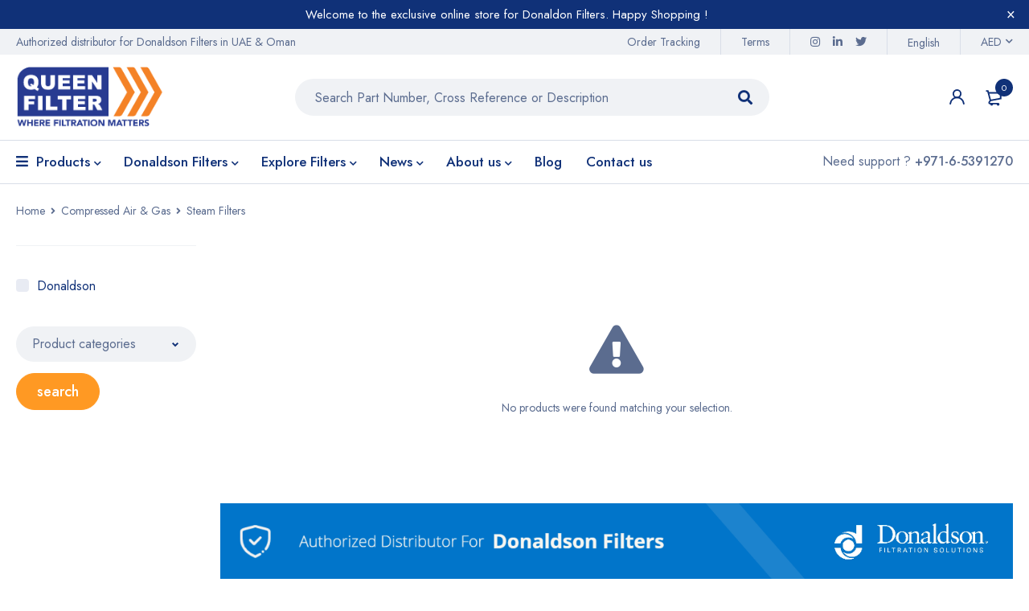

--- FILE ---
content_type: text/css
request_url: https://queenfilters.online/modules/537fbf03fd/public/css/wordpress-helpdesk-public.css
body_size: 6901
content:
* {
  -webkit-box-sizing: border-box;
  -moz-box-sizing: border-box;
  box-sizing: border-box;
}
*:before,
*:after {
  -webkit-box-sizing: border-box;
  -moz-box-sizing: border-box;
  box-sizing: border-box;
}
.wordpress-helpdesk-container {
  margin-right: auto;
  margin-left: auto;
  padding-left: 15px;
  padding-right: 15px;
  width: 100%;
}
.wordpress-helpdesk-row {
  margin-left: -15px;
  margin-right: -15px;
}
.wordpress-helpdesk-col-xs-1, .wordpress-helpdesk-col-sm-1, .wordpress-helpdesk-col-md-1, .wordpress-helpdesk-col-lg-1, .wordpress-helpdesk-col-xs-2, .wordpress-helpdesk-col-sm-2, .wordpress-helpdesk-col-md-2, .wordpress-helpdesk-col-lg-2, .wordpress-helpdesk-col-xs-3, .wordpress-helpdesk-col-sm-3, .wordpress-helpdesk-col-md-3, .wordpress-helpdesk-col-lg-3, .wordpress-helpdesk-col-xs-4, .wordpress-helpdesk-col-sm-4, .wordpress-helpdesk-col-md-4, .wordpress-helpdesk-col-lg-4, .wordpress-helpdesk-col-xs-5, .wordpress-helpdesk-col-sm-5, .wordpress-helpdesk-col-md-5, .wordpress-helpdesk-col-lg-5, .wordpress-helpdesk-col-xs-6, .wordpress-helpdesk-col-sm-6, .wordpress-helpdesk-col-md-6, .wordpress-helpdesk-col-lg-6, .wordpress-helpdesk-col-xs-7, .wordpress-helpdesk-col-sm-7, .wordpress-helpdesk-col-md-7, .wordpress-helpdesk-col-lg-7, .wordpress-helpdesk-col-xs-8, .wordpress-helpdesk-col-sm-8, .wordpress-helpdesk-col-md-8, .wordpress-helpdesk-col-lg-8, .wordpress-helpdesk-col-xs-9, .wordpress-helpdesk-col-sm-9, .wordpress-helpdesk-col-md-9, .wordpress-helpdesk-col-lg-9, .wordpress-helpdesk-col-xs-10, .wordpress-helpdesk-col-sm-10, .wordpress-helpdesk-col-md-10, .wordpress-helpdesk-col-lg-10, .wordpress-helpdesk-col-xs-11, .wordpress-helpdesk-col-sm-11, .wordpress-helpdesk-col-md-11, .wordpress-helpdesk-col-lg-11, .wordpress-helpdesk-col-xs-12, .wordpress-helpdesk-col-sm-12, .wordpress-helpdesk-col-md-12, .wordpress-helpdesk-col-lg-12 {
  position: relative;
  min-height: 1px;
  padding-left: 15px;
  padding-right: 15px;
}
.wordpress-helpdesk-col-xs-1, .wordpress-helpdesk-col-xs-2, .wordpress-helpdesk-col-xs-3, .wordpress-helpdesk-col-xs-4, .wordpress-helpdesk-col-xs-5, .wordpress-helpdesk-col-xs-6, .wordpress-helpdesk-col-xs-7, .wordpress-helpdesk-col-xs-8, .wordpress-helpdesk-col-xs-9, .wordpress-helpdesk-col-xs-10, .wordpress-helpdesk-col-xs-11, .wordpress-helpdesk-col-xs-12 {
  float: left;
}
.wordpress-helpdesk-col-xs-12 {
  width: 100%;
}
.wordpress-helpdesk-col-xs-11 {
  width: 91.66666667%;
}
.wordpress-helpdesk-col-xs-10 {
  width: 83.33333333%;
}
.wordpress-helpdesk-col-xs-9 {
  width: 75%;
}
.wordpress-helpdesk-col-xs-8 {
  width: 66.66666667%;
}
.wordpress-helpdesk-col-xs-7 {
  width: 58.33333333%;
}
.wordpress-helpdesk-col-xs-6 {
  width: 50%;
}
.wordpress-helpdesk-col-xs-5 {
  width: 41.66666667%;
}
.wordpress-helpdesk-col-xs-4 {
  width: 33.33333333%;
}
.wordpress-helpdesk-col-xs-3 {
  width: 25%;
}
.wordpress-helpdesk-col-xs-2 {
  width: 16.66666667%;
}
.wordpress-helpdesk-col-xs-1 {
  width: 8.33333333%;
}
.wordpress-helpdesk-col-xs-pull-12 {
  right: 100%;
}
.wordpress-helpdesk-col-xs-pull-11 {
  right: 91.66666667%;
}
.wordpress-helpdesk-col-xs-pull-10 {
  right: 83.33333333%;
}
.wordpress-helpdesk-col-xs-pull-9 {
  right: 75%;
}
.wordpress-helpdesk-col-xs-pull-8 {
  right: 66.66666667%;
}
.wordpress-helpdesk-col-xs-pull-7 {
  right: 58.33333333%;
}
.wordpress-helpdesk-col-xs-pull-6 {
  right: 50%;
}
.wordpress-helpdesk-col-xs-pull-5 {
  right: 41.66666667%;
}
.wordpress-helpdesk-col-xs-pull-4 {
  right: 33.33333333%;
}
.wordpress-helpdesk-col-xs-pull-3 {
  right: 25%;
}
.wordpress-helpdesk-col-xs-pull-2 {
  right: 16.66666667%;
}
.wordpress-helpdesk-col-xs-pull-1 {
  right: 8.33333333%;
}
.wordpress-helpdesk-col-xs-pull-0 {
  right: auto;
}
.wordpress-helpdesk-col-xs-push-12 {
  left: 100%;
}
.wordpress-helpdesk-col-xs-push-11 {
  left: 91.66666667%;
}
.wordpress-helpdesk-col-xs-push-10 {
  left: 83.33333333%;
}
.wordpress-helpdesk-col-xs-push-9 {
  left: 75%;
}
.wordpress-helpdesk-col-xs-push-8 {
  left: 66.66666667%;
}
.wordpress-helpdesk-col-xs-push-7 {
  left: 58.33333333%;
}
.wordpress-helpdesk-col-xs-push-6 {
  left: 50%;
}
.wordpress-helpdesk-col-xs-push-5 {
  left: 41.66666667%;
}
.wordpress-helpdesk-col-xs-push-4 {
  left: 33.33333333%;
}
.wordpress-helpdesk-col-xs-push-3 {
  left: 25%;
}
.wordpress-helpdesk-col-xs-push-2 {
  left: 16.66666667%;
}
.wordpress-helpdesk-col-xs-push-1 {
  left: 8.33333333%;
}
.wordpress-helpdesk-col-xs-push-0 {
  left: auto;
}
.wordpress-helpdesk-col-xs-offset-12 {
  margin-left: 100%;
}
.wordpress-helpdesk-col-xs-offset-11 {
  margin-left: 91.66666667%;
}
.wordpress-helpdesk-col-xs-offset-10 {
  margin-left: 83.33333333%;
}
.wordpress-helpdesk-col-xs-offset-9 {
  margin-left: 75%;
}
.wordpress-helpdesk-col-xs-offset-8 {
  margin-left: 66.66666667%;
}
.wordpress-helpdesk-col-xs-offset-7 {
  margin-left: 58.33333333%;
}
.wordpress-helpdesk-col-xs-offset-6 {
  margin-left: 50%;
}
.wordpress-helpdesk-col-xs-offset-5 {
  margin-left: 41.66666667%;
}
.wordpress-helpdesk-col-xs-offset-4 {
  margin-left: 33.33333333%;
}
.wordpress-helpdesk-col-xs-offset-3 {
  margin-left: 25%;
}
.wordpress-helpdesk-col-xs-offset-2 {
  margin-left: 16.66666667%;
}
.wordpress-helpdesk-col-xs-offset-1 {
  margin-left: 8.33333333%;
}
.wordpress-helpdesk-col-xs-offset-0 {
  margin-left: 0%;
}
@media (min-width: 768px) {
  .wordpress-helpdesk-col-sm-1, .wordpress-helpdesk-col-sm-2, .wordpress-helpdesk-col-sm-3, .wordpress-helpdesk-col-sm-4, .wordpress-helpdesk-col-sm-5, .wordpress-helpdesk-col-sm-6, .wordpress-helpdesk-col-sm-7, .wordpress-helpdesk-col-sm-8, .wordpress-helpdesk-col-sm-9, .wordpress-helpdesk-col-sm-10, .wordpress-helpdesk-col-sm-11, .wordpress-helpdesk-col-sm-12 {
    float: left;
  }
  .wordpress-helpdesk-col-sm-12 {
    width: 100%;
  }
  .wordpress-helpdesk-col-sm-11 {
    width: 91.66666667%;
  }
  .wordpress-helpdesk-col-sm-10 {
    width: 83.33333333%;
  }
  .wordpress-helpdesk-col-sm-9 {
    width: 75%;
  }
  .wordpress-helpdesk-col-sm-8 {
    width: 66.66666667%;
  }
  .wordpress-helpdesk-col-sm-7 {
    width: 58.33333333%;
  }
  .wordpress-helpdesk-col-sm-6 {
    width: 50%;
  }
  .wordpress-helpdesk-col-sm-5 {
    width: 41.66666667%;
  }
  .wordpress-helpdesk-col-sm-4 {
    width: 33.33333333%;
  }
  .wordpress-helpdesk-col-sm-3 {
    width: 25%;
  }
  .wordpress-helpdesk-col-sm-2 {
    width: 16.66666667%;
  }
  .wordpress-helpdesk-col-sm-1 {
    width: 8.33333333%;
  }
  .wordpress-helpdesk-col-sm-pull-12 {
    right: 100%;
  }
  .wordpress-helpdesk-col-sm-pull-11 {
    right: 91.66666667%;
  }
  .wordpress-helpdesk-col-sm-pull-10 {
    right: 83.33333333%;
  }
  .wordpress-helpdesk-col-sm-pull-9 {
    right: 75%;
  }
  .wordpress-helpdesk-col-sm-pull-8 {
    right: 66.66666667%;
  }
  .wordpress-helpdesk-col-sm-pull-7 {
    right: 58.33333333%;
  }
  .wordpress-helpdesk-col-sm-pull-6 {
    right: 50%;
  }
  .wordpress-helpdesk-col-sm-pull-5 {
    right: 41.66666667%;
  }
  .wordpress-helpdesk-col-sm-pull-4 {
    right: 33.33333333%;
  }
  .wordpress-helpdesk-col-sm-pull-3 {
    right: 25%;
  }
  .wordpress-helpdesk-col-sm-pull-2 {
    right: 16.66666667%;
  }
  .wordpress-helpdesk-col-sm-pull-1 {
    right: 8.33333333%;
  }
  .wordpress-helpdesk-col-sm-pull-0 {
    right: auto;
  }
  .wordpress-helpdesk-col-sm-push-12 {
    left: 100%;
  }
  .wordpress-helpdesk-col-sm-push-11 {
    left: 91.66666667%;
  }
  .wordpress-helpdesk-col-sm-push-10 {
    left: 83.33333333%;
  }
  .wordpress-helpdesk-col-sm-push-9 {
    left: 75%;
  }
  .wordpress-helpdesk-col-sm-push-8 {
    left: 66.66666667%;
  }
  .wordpress-helpdesk-col-sm-push-7 {
    left: 58.33333333%;
  }
  .wordpress-helpdesk-col-sm-push-6 {
    left: 50%;
  }
  .wordpress-helpdesk-col-sm-push-5 {
    left: 41.66666667%;
  }
  .wordpress-helpdesk-col-sm-push-4 {
    left: 33.33333333%;
  }
  .wordpress-helpdesk-col-sm-push-3 {
    left: 25%;
  }
  .wordpress-helpdesk-col-sm-push-2 {
    left: 16.66666667%;
  }
  .wordpress-helpdesk-col-sm-push-1 {
    left: 8.33333333%;
  }
  .wordpress-helpdesk-col-sm-push-0 {
    left: auto;
  }
  .wordpress-helpdesk-col-sm-offset-12 {
    margin-left: 100%;
  }
  .wordpress-helpdesk-col-sm-offset-11 {
    margin-left: 91.66666667%;
  }
  .wordpress-helpdesk-col-sm-offset-10 {
    margin-left: 83.33333333%;
  }
  .wordpress-helpdesk-col-sm-offset-9 {
    margin-left: 75%;
  }
  .wordpress-helpdesk-col-sm-offset-8 {
    margin-left: 66.66666667%;
  }
  .wordpress-helpdesk-col-sm-offset-7 {
    margin-left: 58.33333333%;
  }
  .wordpress-helpdesk-col-sm-offset-6 {
    margin-left: 50%;
  }
  .wordpress-helpdesk-col-sm-offset-5 {
    margin-left: 41.66666667%;
  }
  .wordpress-helpdesk-col-sm-offset-4 {
    margin-left: 33.33333333%;
  }
  .wordpress-helpdesk-col-sm-offset-3 {
    margin-left: 25%;
  }
  .wordpress-helpdesk-col-sm-offset-2 {
    margin-left: 16.66666667%;
  }
  .wordpress-helpdesk-col-sm-offset-1 {
    margin-left: 8.33333333%;
  }
  .wordpress-helpdesk-col-sm-offset-0 {
    margin-left: 0%;
  }
}

.wordpress-helpdesk-clearfix:before,
.wordpress-helpdesk-clearfix:after,
.wordpress-helpdesk-container:before,
.wordpress-helpdesk-container:after,
.wordpress-helpdesk-container-fluid:before,
.wordpress-helpdesk-container-fluid:after,
.wordpress-helpdesk-row:before,
.wordpress-helpdesk-row:after {
  content: " ";
  display: table;
}
.wordpress-helpdesk-clearfix:after,
.wordpress-helpdesk-container:after,
.wordpress-helpdesk-container-fluid:after,
.wordpress-helpdesk-row:after {
  clear: both;
}
.wordpress-helpdesk-center-block {
  display: block;
  margin-left: auto;
  margin-right: auto;
}
/*.wordpress-helpdesk-pull-right {
  float: right !important;
}*/
.wordpress-helpdesk-pull-left {
  float: left !important;
}
.wordpress-helpdesk-hide {
  display: none !important;
}
.wordpress-helpdesk-show {
  display: block !important;
}
.wordpress-helpdesk-invisible {
  visibility: hidden;
}
.wordpress-helpdesk-text-hide {
  font: 0/0 a;
  color: transparent;
  text-shadow: none;
  background-color: transparent;
  border: 0;
}
.wordpress-helpdesk-hidden {
  display: none !important;
}
.wordpress-helpdesk-affix {
  position: fixed;
}

.wordpress-helpdesk-left {
  text-align: left;
}

.wordpress-helpdesk-right {
  text-align: right;
}

.wordpress-helpdesk-center {
  text-align: center;
  margin-left: auto;
  margin-right: auto;
}

.wordpress-helpdesk-justify {
  text-align: justify;
}

.wordpress-helpdesk-box {
  background-color: #f7f7f7;
  padding: 50px;
}

.wordpress-helpdesk button, .wordpress-helpdesk 
input, .wordpress-helpdesk 
optgroup, .wordpress-helpdesk 
select, .wordpress-helpdesk 
textarea {
  color: inherit;
  font: inherit;
  margin: 0;
}
.wordpress-helpdesk 
button {
  overflow: visible;
}
.wordpress-helpdesk 
button, .wordpress-helpdesk 
select {
  text-transform: none;
}
.wordpress-helpdesk 
button, .wordpress-helpdesk 
html input[type="button"], .wordpress-helpdesk 
input[type="reset"], .wordpress-helpdesk 
input[type="submit"] {
  -webkit-appearance: button;
  cursor: pointer;
}
.wordpress-helpdesk 
button[disabled], .wordpress-helpdesk 
html input[disabled] {
  cursor: default;
}
.wordpress-helpdesk 
button::-moz-focus-inner, .wordpress-helpdesk 
input::-moz-focus-inner {
  border: 0;
  padding: 0;
}
.wordpress-helpdesk 
input {
  line-height: normal;
}
.wordpress-helpdesk 
input[type="checkbox"], .wordpress-helpdesk 
input[type="radio"] {
  -webkit-box-sizing: border-box;
     -moz-box-sizing: border-box;
          box-sizing: border-box;
  padding: 0;
}
.wordpress-helpdesk 
input[type="number"]::-webkit-inner-spin-button, .wordpress-helpdesk 
input[type="number"]::-webkit-outer-spin-button {
  height: auto;
}
.wordpress-helpdesk 
input[type="search"] {
  -webkit-appearance: textfield;
  -webkit-box-sizing: border-box;
     -moz-box-sizing: border-box;
          box-sizing: border-box;
}
.wordpress-helpdesk 
.form-control.wordpress-helpdesk-faq-searchterm {
  height: 45px;
}
.wordpress-helpdesk 
input[type="search"]::-webkit-search-cancel-button, .wordpress-helpdesk 
input[type="search"]::-webkit-search-decoration {
  -webkit-appearance: none;
}
.wordpress-helpdesk 
fieldset {
  border: 1px solid #c0c0c0;
  margin: 0 2px;
  padding: 0.35em 0.625em 0.75em;
}
.wordpress-helpdesk 
legend {
  border: 0;
  padding: 0;
}
.wordpress-helpdesk 
textarea {
  overflow: auto;
}
.wordpress-helpdesk 
optgroup {
  font-weight: bold;
}
.wordpress-helpdesk 

input, .wordpress-helpdesk 
button, .wordpress-helpdesk 
select, .wordpress-helpdesk 
textarea {
  font-family: inherit;
  font-size: inherit;
  line-height: inherit;
}
.wordpress-helpdesk 
fieldset {
  padding: 0;
  margin: 0;
  border: 0;
  min-width: 0;
}
.wordpress-helpdesk 
legend {
  display: block;
  width: 100%;
  padding: 0;
  margin-bottom: 20px;
  font-size: 21px;
  line-height: inherit;
  color: #333333;
  border: 0;
  border-bottom: 1px solid #e5e5e5;
}
.wordpress-helpdesk 
label {
  display: inline-block;
  max-width: 100%;
  width:  100%;
  margin-bottom: 5px;
  font-weight: bold;
}
.wordpress-helpdesk 
input[type="radio"], .wordpress-helpdesk 
input[type="checkbox"] {
  margin: 4px 0 0;
  margin-top: 1px \9;
  line-height: normal;
}
.wordpress-helpdesk 
input[type="file"] {
  display: block;
}
.wordpress-helpdesk 
input[type="range"] {
  display: block;
  width: 100%;
}
.wordpress-helpdesk 
select[multiple], .wordpress-helpdesk 
select[size] {
  height: auto;
}
.wordpress-helpdesk 
input[type="file"]:focus, .wordpress-helpdesk 
input[type="radio"]:focus, .wordpress-helpdesk 
input[type="checkbox"]:focus {
  outline: 5px auto -webkit-focus-ring-color;
  outline-offset: -2px;
}
.wordpress-helpdesk 
output {
  display: block;
  padding-top: 7px;
  font-size: 14px;
  line-height: 1.42857143;
  color: #555555;
}
.wordpress-helpdesk 
.form-control {
  display: block;
  width: 100%;
  height: 34px;
  padding: 6px 12px;
  font-size: 14px;
  line-height: 1.42857143;
  color: #555555;
  background-color: rgb(247, 247, 247);
  background-image: none;
  border: 1px solid rgb(238, 238, 238);
  -webkit-box-shadow: inset 0 1px 1px rgba(0, .wordpress-helpdesk  0, .wordpress-helpdesk  0, .wordpress-helpdesk  0.075);
  box-shadow: inset 0 1px 1px rgba(0, .wordpress-helpdesk  0, .wordpress-helpdesk  0, .wordpress-helpdesk  0.075);
  -webkit-transition: border-color ease-in-out .15s, .wordpress-helpdesk  -webkit-box-shadow ease-in-out .15s;
  -o-transition: border-color ease-in-out .15s, .wordpress-helpdesk  box-shadow ease-in-out .15s;
  transition: border-color ease-in-out .15s, .wordpress-helpdesk  box-shadow ease-in-out .15s;
}
.wordpress-helpdesk 
.form-control:focus {
  border-color: #66afe9;
  outline: 0;
  -webkit-box-shadow: inset 0 1px 1px rgba(0, .wordpress-helpdesk 0, .wordpress-helpdesk 0, .wordpress-helpdesk .075), .wordpress-helpdesk  0 0 8px rgba(102, .wordpress-helpdesk  175, .wordpress-helpdesk  233, .wordpress-helpdesk  0.6);
  box-shadow: inset 0 1px 1px rgba(0, .wordpress-helpdesk 0, .wordpress-helpdesk 0, .wordpress-helpdesk .075), .wordpress-helpdesk  0 0 8px rgba(102, .wordpress-helpdesk  175, .wordpress-helpdesk  233, .wordpress-helpdesk  0.6);
}
.wordpress-helpdesk 
.form-control::-moz-placeholder {
  color: #333333;
  opacity: 1;
}
.wordpress-helpdesk 
.form-control:-ms-input-placeholder {
  color: #333333;
}
.wordpress-helpdesk 
.form-control::-webkit-input-placeholder {
  color: #333333;
}
.wordpress-helpdesk 
.form-control::-ms-expand {
  border: 0;
  background-color: transparent;
}
.wordpress-helpdesk 
.form-control[disabled], .wordpress-helpdesk 
.form-control[readonly], .wordpress-helpdesk 
fieldset[disabled] .form-control {
  background-color: #eeeeee;
  opacity: 1;
}
.wordpress-helpdesk 
.form-control[disabled], .wordpress-helpdesk 
fieldset[disabled] .form-control {
  cursor: not-allowed;
}
.wordpress-helpdesk 
textarea.form-control {
  height: auto;
}
.wordpress-helpdesk 
input[type="search"] {
  -webkit-appearance: none;
}
.wordpress-helpdesk 
@media screen and (-webkit-min-device-pixel-ratio: 0) {
  input[type="date"].form-control, .wordpress-helpdesk 
  input[type="time"].form-control, .wordpress-helpdesk 
  input[type="datetime-local"].form-control, .wordpress-helpdesk 
  input[type="month"].form-control {
    line-height: 34px;
  }
.wordpress-helpdesk 
  input[type="date"].input-sm, .wordpress-helpdesk 
  input[type="time"].input-sm, .wordpress-helpdesk 
  input[type="datetime-local"].input-sm, .wordpress-helpdesk 
  input[type="month"].input-sm, .wordpress-helpdesk 
  .input-group-sm input[type="date"], .wordpress-helpdesk 
  .input-group-sm input[type="time"], .wordpress-helpdesk 
  .input-group-sm input[type="datetime-local"], .wordpress-helpdesk 
  .input-group-sm input[type="month"] {
    line-height: 30px;
  }
.wordpress-helpdesk 
  input[type="date"].input-lg, .wordpress-helpdesk 
  input[type="time"].input-lg, .wordpress-helpdesk 
  input[type="datetime-local"].input-lg, .wordpress-helpdesk 
  input[type="month"].input-lg, .wordpress-helpdesk 
  .input-group-lg input[type="date"], .wordpress-helpdesk 
  .input-group-lg input[type="time"], .wordpress-helpdesk 
  .input-group-lg input[type="datetime-local"], .wordpress-helpdesk 
  .input-group-lg input[type="month"] {
    line-height: 46px;
  }
.wordpress-helpdesk 
}
.wordpress-helpdesk 
.form-group {
  margin-bottom: 15px;
}
.wordpress-helpdesk 
.radio, .wordpress-helpdesk 
.checkbox {
  position: relative;
  display: block;
  margin-top: 10px;
  margin-bottom: 10px;
}
.wordpress-helpdesk 
.radio label, .wordpress-helpdesk 
.checkbox label {
  min-height: 20px;
  padding-left: 20px;
  margin-bottom: 0;
  font-weight: normal;
  cursor: pointer;
}
.wordpress-helpdesk 
.radio input[type="radio"], .wordpress-helpdesk 
.radio-inline input[type="radio"], .wordpress-helpdesk 
.checkbox input[type="checkbox"], .wordpress-helpdesk 
.checkbox-inline input[type="checkbox"] {
  position: absolute;
  margin-left: -20px;
  margin-top: 4px \9;
}
.wordpress-helpdesk 
.radio + .radio, .wordpress-helpdesk 
.checkbox + .checkbox {
  margin-top: -5px;
}
.wordpress-helpdesk 
.radio-inline, .wordpress-helpdesk 
.checkbox-inline {
  position: relative;
  display: inline-block;
  padding-left: 20px;
  margin-bottom: 0;
  vertical-align: middle;
  font-weight: normal;
  cursor: pointer;
}
.wordpress-helpdesk 
.radio-inline + .radio-inline, .wordpress-helpdesk 
.checkbox-inline + .checkbox-inline {
  margin-top: 0;
  margin-left: 10px;
}
.wordpress-helpdesk 
input[type="radio"][disabled], .wordpress-helpdesk 
input[type="checkbox"][disabled], .wordpress-helpdesk 
input[type="radio"].disabled, .wordpress-helpdesk 
input[type="checkbox"].disabled, .wordpress-helpdesk 
fieldset[disabled] input[type="radio"], .wordpress-helpdesk 
fieldset[disabled] input[type="checkbox"] {
  cursor: not-allowed;
}
.wordpress-helpdesk 
.radio-inline.disabled, .wordpress-helpdesk 
.checkbox-inline.disabled, .wordpress-helpdesk 
fieldset[disabled] .radio-inline, .wordpress-helpdesk 
fieldset[disabled] .checkbox-inline {
  cursor: not-allowed;
}
.wordpress-helpdesk 
.radio.disabled label, .wordpress-helpdesk 
.checkbox.disabled label, .wordpress-helpdesk 
fieldset[disabled] .radio label, .wordpress-helpdesk 
fieldset[disabled] .checkbox label {
  cursor: not-allowed;
}
.wordpress-helpdesk 
.form-control-static {
  padding-top: 7px;
  padding-bottom: 7px;
  margin-bottom: 0;
  min-height: 34px;
}
.wordpress-helpdesk 
.form-control-static.input-lg, .wordpress-helpdesk 
.form-control-static.input-sm {
  padding-left: 0;
  padding-right: 0;
}
.wordpress-helpdesk 
.input-sm {
  height: 30px;
  padding: 5px 10px;
  font-size: 12px;
  line-height: 1.5;
  border-radius: 3px;
}
.wordpress-helpdesk 
select.input-sm {
  height: 30px;
  line-height: 30px;
}
.wordpress-helpdesk 
textarea.input-sm, .wordpress-helpdesk 
select[multiple].input-sm {
  height: auto;
}
.wordpress-helpdesk 
.form-group-sm .form-control {
  height: 30px;
  padding: 5px 10px;
  font-size: 12px;
  line-height: 1.5;
  border-radius: 3px;
}
.wordpress-helpdesk 
.form-group-sm select.form-control {
  height: 30px;
  line-height: 30px;
}
.wordpress-helpdesk 
.form-group-sm textarea.form-control, .wordpress-helpdesk 
.form-group-sm select[multiple].form-control {
  height: auto;
}
.wordpress-helpdesk 
.form-group-sm .form-control-static {
  height: 30px;
  min-height: 32px;
  padding: 6px 10px;
  font-size: 12px;
  line-height: 1.5;
}
.wordpress-helpdesk 
.input-lg {
  height: 46px;
  padding: 10px 16px;
  font-size: 18px;
  line-height: 1.3333333;
  border-radius: 6px;
}
.wordpress-helpdesk 
select.input-lg {
  height: 46px;
  line-height: 46px;
}
.wordpress-helpdesk 
textarea.input-lg, .wordpress-helpdesk 
select[multiple].input-lg {
  height: auto;
}
.wordpress-helpdesk 
.form-group-lg .form-control {
  height: 46px;
  padding: 10px 16px;
  font-size: 18px;
  line-height: 1.3333333;
  border-radius: 6px;
}
.wordpress-helpdesk 
.form-group-lg select.form-control {
  height: 46px;
  line-height: 46px;
}
.wordpress-helpdesk 
.form-group-lg textarea.form-control, .wordpress-helpdesk 
.form-group-lg select[multiple].form-control {
  height: auto;
}
.wordpress-helpdesk 
.form-group-lg .form-control-static {
  height: 46px;
  min-height: 38px;
  padding: 11px 16px;
  font-size: 18px;
  line-height: 1.3333333;
}
.wordpress-helpdesk 
.has-feedback {
  position: relative;
}
.wordpress-helpdesk 
.has-feedback .form-control {
  padding-right: 42.5px;
}
.wordpress-helpdesk 
.form-control-feedback {
  position: absolute;
  top: 0;
  right: 0;
  z-index: 2;
  display: block;
  width: 34px;
  height: 34px;
  line-height: 34px;
  text-align: center;
  pointer-events: none;
}
.wordpress-helpdesk 
.input-lg + .form-control-feedback, .wordpress-helpdesk 
.input-group-lg + .form-control-feedback, .wordpress-helpdesk 
.form-group-lg .form-control + .form-control-feedback {
  width: 46px;
  height: 46px;
  line-height: 46px;
}
.wordpress-helpdesk 
.input-sm + .form-control-feedback, .wordpress-helpdesk 
.input-group-sm + .form-control-feedback, .wordpress-helpdesk 
.form-group-sm .form-control + .form-control-feedback {
  width: 30px;
  height: 30px;
  line-height: 30px;
}
.wordpress-helpdesk 
.has-success .help-block, .wordpress-helpdesk 
.has-success .control-label, .wordpress-helpdesk 
.has-success .radio, .wordpress-helpdesk 
.has-success .checkbox, .wordpress-helpdesk 
.has-success .radio-inline, .wordpress-helpdesk 
.has-success .checkbox-inline, .wordpress-helpdesk 
.has-success.radio label, .wordpress-helpdesk 
.has-success.checkbox label, .wordpress-helpdesk 
.has-success.radio-inline label, .wordpress-helpdesk 
.has-success.checkbox-inline label {
  color: #3c763d;
}
.wordpress-helpdesk 
.has-success .form-control {
  border-color: #3c763d;
  -webkit-box-shadow: inset 0 1px 1px rgba(0, .wordpress-helpdesk  0, .wordpress-helpdesk  0, .wordpress-helpdesk  0.075);
  box-shadow: inset 0 1px 1px rgba(0, .wordpress-helpdesk  0, .wordpress-helpdesk  0, .wordpress-helpdesk  0.075);
}
.wordpress-helpdesk 
.has-success .form-control:focus {
  border-color: #2b542c;
  -webkit-box-shadow: inset 0 1px 1px rgba(0, .wordpress-helpdesk  0, .wordpress-helpdesk  0, .wordpress-helpdesk  0.075), .wordpress-helpdesk  0 0 6px #67b168;
  box-shadow: inset 0 1px 1px rgba(0, .wordpress-helpdesk  0, .wordpress-helpdesk  0, .wordpress-helpdesk  0.075), .wordpress-helpdesk  0 0 6px #67b168;
}
.wordpress-helpdesk 
.has-success .input-group-addon {
  color: #3c763d;
  border-color: #3c763d;
  background-color: #dff0d8;
}
.wordpress-helpdesk 
.has-success .form-control-feedback {
  color: #3c763d;
}
.wordpress-helpdesk 
.has-warning .help-block, .wordpress-helpdesk 
.has-warning .control-label, .wordpress-helpdesk 
.has-warning .radio, .wordpress-helpdesk 
.has-warning .checkbox, .wordpress-helpdesk 
.has-warning .radio-inline, .wordpress-helpdesk 
.has-warning .checkbox-inline, .wordpress-helpdesk 
.has-warning.radio label, .wordpress-helpdesk 
.has-warning.checkbox label, .wordpress-helpdesk 
.has-warning.radio-inline label, .wordpress-helpdesk 
.has-warning.checkbox-inline label {
  color: #8a6d3b;
}
.wordpress-helpdesk 
.has-warning .form-control {
  border-color: #8a6d3b;
  -webkit-box-shadow: inset 0 1px 1px rgba(0, .wordpress-helpdesk  0, .wordpress-helpdesk  0, .wordpress-helpdesk  0.075);
  box-shadow: inset 0 1px 1px rgba(0, .wordpress-helpdesk  0, .wordpress-helpdesk  0, .wordpress-helpdesk  0.075);
}
.wordpress-helpdesk 
.has-warning .form-control:focus {
  border-color: #66512c;
  -webkit-box-shadow: inset 0 1px 1px rgba(0, .wordpress-helpdesk  0, .wordpress-helpdesk  0, .wordpress-helpdesk  0.075), .wordpress-helpdesk  0 0 6px #c0a16b;
  box-shadow: inset 0 1px 1px rgba(0, .wordpress-helpdesk  0, .wordpress-helpdesk  0, .wordpress-helpdesk  0.075), .wordpress-helpdesk  0 0 6px #c0a16b;
}
.wordpress-helpdesk 
.has-warning .input-group-addon {
  color: #8a6d3b;
  border-color: #8a6d3b;
  background-color: #fcf8e3;
}
.wordpress-helpdesk 
.has-warning .form-control-feedback {
  color: #8a6d3b;
}
.wordpress-helpdesk 
.has-error .help-block, .wordpress-helpdesk 
.has-error .control-label, .wordpress-helpdesk 
.has-error .radio, .wordpress-helpdesk 
.has-error .checkbox, .wordpress-helpdesk 
.has-error .radio-inline, .wordpress-helpdesk 
.has-error .checkbox-inline, .wordpress-helpdesk 
.has-error.radio label, .wordpress-helpdesk 
.has-error.checkbox label, .wordpress-helpdesk 
.has-error.radio-inline label, .wordpress-helpdesk 
.has-error.checkbox-inline label {
  color: #a94442;
}
.wordpress-helpdesk 
.has-error .form-control {
  border-color: #a94442;
  -webkit-box-shadow: inset 0 1px 1px rgba(0, .wordpress-helpdesk  0, .wordpress-helpdesk  0, .wordpress-helpdesk  0.075);
  box-shadow: inset 0 1px 1px rgba(0, .wordpress-helpdesk  0, .wordpress-helpdesk  0, .wordpress-helpdesk  0.075);
}
.wordpress-helpdesk 
.has-error .form-control:focus {
  border-color: #843534;
  -webkit-box-shadow: inset 0 1px 1px rgba(0, .wordpress-helpdesk  0, .wordpress-helpdesk  0, .wordpress-helpdesk  0.075), .wordpress-helpdesk  0 0 6px #ce8483;
  box-shadow: inset 0 1px 1px rgba(0, .wordpress-helpdesk  0, .wordpress-helpdesk  0, .wordpress-helpdesk  0.075), .wordpress-helpdesk  0 0 6px #ce8483;
}
.wordpress-helpdesk 
.has-error .input-group-addon {
  color: #a94442;
  border-color: #a94442;
  background-color: #f2dede;
}
.wordpress-helpdesk 
.has-error .form-control-feedback {
  color: #a94442;
}
.wordpress-helpdesk 
.has-feedback label ~ .form-control-feedback {
  top: 25px;
}
.wordpress-helpdesk 
.has-feedback label.sr-only ~ .form-control-feedback {
  top: 0;
}
.wordpress-helpdesk 
.help-block {
  display: block;
  margin-top: 5px;
  margin-bottom: 10px;
  color: #737373;
}
.wordpress-helpdesk 
@media (min-width: 768px) {
  .form-inline .form-group {
    display: inline-block;
    margin-bottom: 0;
    vertical-align: middle;
  }
.wordpress-helpdesk 
  .form-inline .form-control {
    display: inline-block;
    width: auto;
    vertical-align: middle;
  }
.wordpress-helpdesk 
  .form-inline .form-control-static {
    display: inline-block;
  }
.wordpress-helpdesk 
  .form-inline .input-group {
    display: inline-table;
    vertical-align: middle;
  }
.wordpress-helpdesk 
  .form-inline .input-group .input-group-addon, .wordpress-helpdesk 
  .form-inline .input-group .input-group-btn, .wordpress-helpdesk 
  .form-inline .input-group .form-control {
    width: auto;
  }
.wordpress-helpdesk 
  .form-inline .input-group > .form-control {
    width: 100%;
  }
.wordpress-helpdesk 
  .form-inline .control-label {
    margin-bottom: 0;
    vertical-align: middle;
  }
.wordpress-helpdesk 
  .form-inline .radio, .wordpress-helpdesk 
  .form-inline .checkbox {
    display: inline-block;
    margin-top: 0;
    margin-bottom: 0;
    vertical-align: middle;
  }
.wordpress-helpdesk 
  .form-inline .radio label, .wordpress-helpdesk 
  .form-inline .checkbox label {
    padding-left: 0;
  }
.wordpress-helpdesk 
  .form-inline .radio input[type="radio"], .wordpress-helpdesk 
  .form-inline .checkbox input[type="checkbox"] {
    position: relative;
    margin-left: 0;
  }
.wordpress-helpdesk 
  .form-inline .has-feedback .form-control-feedback {
    top: 0;
  }
.wordpress-helpdesk 
}
.wordpress-helpdesk 
.form-horizontal .radio, .wordpress-helpdesk 
.form-horizontal .checkbox, .wordpress-helpdesk 
.form-horizontal .radio-inline, .wordpress-helpdesk 
.form-horizontal .checkbox-inline {
  margin-top: 0;
  margin-bottom: 0;
  padding-top: 7px;
}
.wordpress-helpdesk 
.form-horizontal .radio, .wordpress-helpdesk 
.form-horizontal .checkbox {
  min-height: 27px;
}
.wordpress-helpdesk 
.form-horizontal .form-group {
  margin-left: -15px;
  margin-right: -15px;
}
.wordpress-helpdesk 
@media (min-width: 768px) {
  .form-horizontal .control-label {
    text-align: right;
    margin-bottom: 0;
    padding-top: 7px;
  }
.wordpress-helpdesk 
}
.wordpress-helpdesk 
.form-horizontal .has-feedback .form-control-feedback {
  right: 15px;
}
.wordpress-helpdesk 
@media (min-width: 768px) {
  .form-horizontal .form-group-lg .control-label {
    padding-top: 11px;
    font-size: 18px;
  }
.wordpress-helpdesk 
}
.wordpress-helpdesk 
@media (min-width: 768px) {
  .form-horizontal .form-group-sm .control-label {
    padding-top: 6px;
    font-size: 12px;
  }
.wordpress-helpdesk 
}
.wordpress-helpdesk 
.input-group {
  position: relative;
  display: table;
  border-collapse: separate;
}
.wordpress-helpdesk 
.input-group[class*="col-"] {
  float: none;
  padding-left: 0;
  padding-right: 0;
}
.wordpress-helpdesk 
.input-group .form-control {
  position: relative;
  z-index: 2;
  float: left;
  width: 100%;
  margin-bottom: 0;
}
.wordpress-helpdesk 
.input-group .form-control:focus {
  z-index: 3;
}
.wordpress-helpdesk 
.input-group-lg > .form-control, .wordpress-helpdesk 
.input-group-lg > .input-group-addon, .wordpress-helpdesk 
.input-group-lg > .input-group-btn > .btn {
  height: 46px;
  padding: 10px 16px;
  font-size: 18px;
  line-height: 1.3333333;
  border-radius: 6px;
}
.wordpress-helpdesk 
select.input-group-lg > .form-control, .wordpress-helpdesk 
select.input-group-lg > .input-group-addon, .wordpress-helpdesk 
select.input-group-lg > .input-group-btn > .btn {
  height: 46px;
  line-height: 46px;
}
.wordpress-helpdesk 
textarea.input-group-lg > .form-control, .wordpress-helpdesk 
textarea.input-group-lg > .input-group-addon, .wordpress-helpdesk 
textarea.input-group-lg > .input-group-btn > .btn, .wordpress-helpdesk 
select[multiple].input-group-lg > .form-control, .wordpress-helpdesk 
select[multiple].input-group-lg > .input-group-addon, .wordpress-helpdesk 
select[multiple].input-group-lg > .input-group-btn > .btn {
  height: auto;
}
.wordpress-helpdesk 
.input-group-sm > .form-control, .wordpress-helpdesk 
.input-group-sm > .input-group-addon, .wordpress-helpdesk 
.input-group-sm > .input-group-btn > .btn {
  height: 30px;
  padding: 5px 10px;
  font-size: 12px;
  line-height: 1.5;
  border-radius: 3px;
}
.wordpress-helpdesk 
select.input-group-sm > .form-control, .wordpress-helpdesk 
select.input-group-sm > .input-group-addon, .wordpress-helpdesk 
select.input-group-sm > .input-group-btn > .btn {
  height: 30px;
  line-height: 30px;
}
.wordpress-helpdesk 
textarea.input-group-sm > .form-control, .wordpress-helpdesk 
textarea.input-group-sm > .input-group-addon, .wordpress-helpdesk 
textarea.input-group-sm > .input-group-btn > .btn, .wordpress-helpdesk 
select[multiple].input-group-sm > .form-control, .wordpress-helpdesk 
select[multiple].input-group-sm > .input-group-addon, .wordpress-helpdesk 
select[multiple].input-group-sm > .input-group-btn > .btn {
  height: auto;
}
.wordpress-helpdesk 
.input-group-addon, .wordpress-helpdesk 
.input-group-btn, .wordpress-helpdesk 
.input-group .form-control {
  display: table-cell;
}
.wordpress-helpdesk 
.input-group-addon:not(:first-child):not(:last-child), .wordpress-helpdesk 
.input-group-btn:not(:first-child):not(:last-child), .wordpress-helpdesk 
.input-group .form-control:not(:first-child):not(:last-child) {
  border-radius: 0;
}
.wordpress-helpdesk 
.input-group-addon, .wordpress-helpdesk 
.input-group-btn {
  width: 1%;
  white-space: nowrap;
  vertical-align: middle;
}
.wordpress-helpdesk 
.input-group-addon {
  padding: 6px 12px;
  font-size: 14px;
  font-weight: normal;
  line-height: 1;
  color: #555555;
  text-align: center;
  background-color: #eeeeee;
  border: 1px solid #cccccc;
  border-radius: 4px;
}
.wordpress-helpdesk 
.input-group-addon.input-sm {
  padding: 5px 10px;
  font-size: 12px;
  border-radius: 3px;
}
.wordpress-helpdesk 
.input-group-addon.input-lg {
  padding: 10px 16px;
  font-size: 18px;
  border-radius: 6px;
}
.wordpress-helpdesk 
.input-group-addon input[type="radio"], .wordpress-helpdesk 
.input-group-addon input[type="checkbox"] {
  margin-top: 0;
}
.wordpress-helpdesk 
.input-group .form-control:first-child, .wordpress-helpdesk 
.input-group-addon:first-child, .wordpress-helpdesk 
.input-group-btn:first-child > .btn, .wordpress-helpdesk 
.input-group-btn:first-child > .btn-group > .btn, .wordpress-helpdesk 
.input-group-btn:first-child > .dropdown-toggle, .wordpress-helpdesk 
.input-group-btn:last-child > .btn:not(:last-child):not(.dropdown-toggle), .wordpress-helpdesk 
.input-group-btn:last-child > .btn-group:not(:last-child) > .btn {
  border-bottom-right-radius: 0;
  border-top-right-radius: 0;
}
.wordpress-helpdesk 
.input-group-addon:first-child {
  border-right: 0;
}
.wordpress-helpdesk 
.input-group .form-control:last-child, .wordpress-helpdesk 
.input-group-addon:last-child, .wordpress-helpdesk 
.input-group-btn:last-child > .btn, .wordpress-helpdesk 
.input-group-btn:last-child > .btn-group > .btn, .wordpress-helpdesk 
.input-group-btn:last-child > .dropdown-toggle, .wordpress-helpdesk 
.input-group-btn:first-child > .btn:not(:first-child), .wordpress-helpdesk 
.input-group-btn:first-child > .btn-group:not(:first-child) > .btn {
  border-bottom-left-radius: 0;
  border-top-left-radius: 0;
}
.wordpress-helpdesk 
.input-group-addon:last-child {
  border-left: 0;
}
.wordpress-helpdesk 
.input-group-btn {
  position: relative;
  font-size: 0;
  white-space: nowrap;
}
.wordpress-helpdesk 
.input-group-btn > .btn {
  position: relative;
}
.wordpress-helpdesk 
.input-group-btn > .btn + .btn {
  margin-left: -1px;
}
.wordpress-helpdesk 
.input-group-btn > .btn:hover, .wordpress-helpdesk 
.input-group-btn > .btn:focus, .wordpress-helpdesk 
.input-group-btn > .btn:active {
  z-index: 2;
}
.wordpress-helpdesk 
.input-group-btn:first-child > .btn, .wordpress-helpdesk 
.input-group-btn:first-child > .btn-group {
  margin-right: -1px;
}
.wordpress-helpdesk 
.input-group-btn:last-child > .btn, .wordpress-helpdesk 
.input-group-btn:last-child > .btn-group {
  z-index: 2;
  margin-left: -1px;
}
.wordpress-helpdesk 
.label {
  display: inline;
  padding: .2em .6em .3em;
  color: #FFFFFF;
  line-height: 1;
  text-align: center;
  white-space: nowrap;
  vertical-align: baseline;
  border-radius: .25em;
}
.wordpress-helpdesk 
a.label:hover, .wordpress-helpdesk 
a.label:focus {
  color: #ffffff;
  text-decoration: none;
  cursor: pointer;
}
.wordpress-helpdesk 
.label:empty {
  display: none;
}
.wordpress-helpdesk 
.btn .label {
  position: relative;
  top: -1px;
}
.wordpress-helpdesk 
.label-default {
  background-color: #777777;
}
.wordpress-helpdesk 
.label-default[href]:hover, .wordpress-helpdesk 
.label-default[href]:focus {
  background-color: #5e5e5e;
}
.wordpress-helpdesk 
.label-primary {
  background-color: #337ab7;
}
.wordpress-helpdesk 
.label-primary[href]:hover, .wordpress-helpdesk 
.label-primary[href]:focus {
  background-color: #286090;
}
.wordpress-helpdesk 
.label-success {
  background-color: #5cb85c;
}
.wordpress-helpdesk 
.label-success[href]:hover, .wordpress-helpdesk 
.label-success[href]:focus {
  background-color: #449d44;
}
.wordpress-helpdesk 
.label-info {
  background-color: #5bc0de;
}
.wordpress-helpdesk 
.label-info[href]:hover, .wordpress-helpdesk 
.label-info[href]:focus {
  background-color: #31b0d5;
}
.wordpress-helpdesk 
.label-warning {
  background-color: #f0ad4e;
}
.wordpress-helpdesk 
.label-warning[href]:hover, .wordpress-helpdesk 
.label-warning[href]:focus {
  background-color: #ec971f;
}
.wordpress-helpdesk 
.label-danger {
  background-color: #d9534f;
}
.wordpress-helpdesk 
.label-danger[href]:hover, .wordpress-helpdesk 
.label-danger[href]:focus {
  background-color: #c9302c;
}
.wordpress-helpdesk 
.alert {
  padding: 15px;
  margin-bottom: 20px;
}
.wordpress-helpdesk 
.alert h4 {
  margin-top: 0;
  color: inherit;
}
.wordpress-helpdesk 
.alert .alert-link {
  font-weight: bold;
}
.wordpress-helpdesk 
.alert > p, .wordpress-helpdesk 
.alert > ul {
  margin-bottom: 0;
}
.wordpress-helpdesk 
.alert > p + p {
  margin-top: 5px;
}
.wordpress-helpdesk .alert a,
.wordpress-helpdesk .alert a:hover,
.wordpress-helpdesk .alert a:active {
  color: #FFFFFF;
  font-weight: bold;
}
.wordpress-helpdesk 
.alert-dismissable, .wordpress-helpdesk 
.alert-dismissible {
  padding-right: 35px;
}
.wordpress-helpdesk 
.alert-dismissable .close, .wordpress-helpdesk 
.alert-dismissible .close {
  position: relative;
  top: -2px;
  right: -21px;
  color: inherit;
}
.wordpress-helpdesk 
.alert-success {
  background-color: #4CAF50;
  color: #FFFFFF;
}
.wordpress-helpdesk 
.alert-success .alert-link {
  color: #2b542c;
}
.wordpress-helpdesk 
.alert-info {
  background-color: #03A9F4;
  color: #FFFFFF;
}
.wordpress-helpdesk 
.alert-info .alert-link {
  color: #245269;
}
.wordpress-helpdesk 
.alert-warning {
  background-color: #FF9800;
  color: #FFFFFF;
}
.wordpress-helpdesk 
.alert-warning .alert-link {
  color: #66512c;
}
.wordpress-helpdesk 
.alert-danger {
  background-color: #F44336;
  color: #FFFFFF;
}
.wordpress-helpdesk 
.alert-danger .alert-link {
  color: #843534;
}
.wordpress-helpdesk 
.clearfix:before, .wordpress-helpdesk 
.clearfix:after, .wordpress-helpdesk 
.form-horizontal .form-group:before, .wordpress-helpdesk 
.form-horizontal .form-group:after {
  content: " ";
  display: table;
}
.wordpress-helpdesk 
.clearfix:after, .wordpress-helpdesk 
.form-horizontal .form-group:after {
  clear: both;
}
.wordpress-helpdesk 
.center-block {
  display: block;
  margin-left: auto;
  margin-right: auto;
}
.wordpress-helpdesk 
.pull-right {
  float: right !important;
}
.wordpress-helpdesk 
.pull-left {
  float: left !important;
}
.wordpress-helpdesk 
.hide {
  display: none !important;
}
.wordpress-helpdesk 
.show {
  display: block !important;
}
.wordpress-helpdesk 
.invisible {
  visibility: hidden;
}
.wordpress-helpdesk 
.text-hide {
  font: 0/0 a;
  color: transparent;
  text-shadow: none;
  background-color: transparent;
  border: 0;
}
.wordpress-helpdesk 
.hidden {
  display: none !important;
}
.wordpress-helpdesk 
.affix {
  position: fixed;
}
.wordpress-helpdesk-faq-live-search-results {
    position: absolute;
    background-color: #FFFFFF;
    z-index: 99999;
    border-bottom: 1px solid #eaeaea;
    border-left: 1px solid #eaeaea;
    border-right: 1px solid #eaeaea;
    border-radius: 10px 10px 0px 0px;
    width: 100%;
}
.wordpress-helpdesk-faq-live-search-header {
    padding: 10px 20px 0;
}

.wordpress-helpdesk-faq-live-search-result {
    border-bottom: 1px solid #eaeaea;
    display: block;
    color: #333333;
    padding: 10px 20px;
}

.wordpress-helpdesk-faq-live-search-result:hover {
  color: #000000;
  background-color: #f7f7f7;
}

.wordpress-helpdesk-faq-live-search-result:hover .wordpress-helpdesk-faq-live-search-result-title {
  text-decoration: underline;
}

.wordpress-helpdesk-faq-live-search-result:hover .wordpress-helpdesk-faq-live-search-result-content {
  text-decoration: none;
}

.wordpress-helpdesk-faq-live-search-result-title {
  font-weight: bold;
  font-size: 18px;
}

.wordpress-helpdesk-faq-live-search-result-content {
  font-size: 14px;
}

.wordpress-helpdesk-faq-live-search-footer {
  text-align: center;
  padding-top: 4px;
}

.wordpress-helpdesk-faq-live-search-footer-found-more {
  font-size: 10px;
}

.wordpress-helpdesk-faq-live-search-footer-see-all {
    background-color: #1786e5;
    color: #FFF;
    padding: 8px;
    border-radius: 0 0 6px 6px;
    display: block;
}

.wordpress-helpdesk-faq-live-search-footer-see-all:hover {
  color: #FFF;
  background-color: #2f92e8;
}

.wordpress-helpdesk-faq-divider {
  margin: 0 0 10px;
  width: 30%;
}
.wordpress-helpdesk-faq-title {
    margin: 0;
    position: relative;
    padding: 10px 0 0;
    font-size: 18px;
    line-height: 26px;
}
ul.wordpress-helpdesk-faq-list {
    list-style: none;
    margin: 0 !important;
    padding: 0 0 0 0 !important;;
}

.wordpress-helpdesk-faq-list li {
    padding: 8px 0 3px 0;
    margin-bottom: 0.2em;
    list-style: none;
    border-bottom: 1px solid #eaeaea;
}

.wordpress-helpdesk-faq-list li i.fa, .wordpress-helpdesk-faq-list li img, .wordpress-helpdesk-faq-list li i.fab, .wordpress-helpdesk-faq-list li i.far, .wordpress-helpdesk-faq-list li i.fab {
  margin-right: 10px;
}

.wordpress-helpdesk-faq-list li a {
  color: #333333;
}

.wordpress-helpdesk-faq-content {
  padding: 10px 0;
}
.wordpress-helpdesk-faq-searchform {
  position: relative;
}

.wordpress-helpdesk-faq-searchform .form-control {
    border-radius: 25px;
}

.wordpress-helpdesk-faq-searchform .searchform-submit {
    position: absolute;
    top: 50%;
    right: 20px;
    height: 20px;
    line-height: 20px;
    margin: -10px 0 0;
    background: none;
    padding: 0;
    border: 0;
    outline: 0;
    min-height: auto;
    color: #000;
    font-size: 20px;
    -moz-opacity: .5;
    -webkit-opacity: .5;
    opacity: .5;
}

.wordpress-helpdesk-faq-searchform {
  margin: 20px 0 60px;
}

.wordpress-helpdesk-woocommerce-types {
  padding-bottom: 40px;
}

.wordpress-helpdesk-livechat {
  bottom: 0;
  font-size: 12px;
  right: 24px;
  position: fixed;
  width: 350px;
  z-index: 999999;
}
.wordpress-helpdesk-livechat header {
  background: #293239;
  border-radius: 5px 5px 0 0;
  color: #fff;
  cursor: pointer;
  padding: 16px 24px;
}
.wordpress-helpdesk-livechat header h4 {
  color: #FFFFFF;
  margin: 0;
  display: inline-block;
}

.wordpress-helpdesk-livechat .chat-welcome-text {
  padding-top: 0;
  padding-bottom: 0;
}

.wordpress-helpdesk-livechat h4:before {
  border-radius: 50%;
  content: "";
  display: inline-block;
  height: 8px;
  margin: 0 8px 0 0;
  width: 8px;
}

.wordpress-helpdesk-livechat h4.wordpress-helpdesk-livechat-title-online:before {
  background: #4CAF50;
}

.wordpress-helpdesk-livechat h4.wordpress-helpdesk-livechat-title-offline:before {
  background: #F44336;
}

.wordpress-helpdesk-livechat h4 {
  font-size: 12px;
}
.wordpress-helpdesk-livechat h5 {
  font-size: 10px;
  margin: 0 0 5px 0;
}
.wordpress-helpdesk-livechat input[type="text"] {
  border: 1px solid #ccc;
  border-radius: 3px;
  padding: 8px;
  outline: none;
  width: 100%;
}
.wordpress-helpdesk-livechat .chat-message-counter {
  background: #e62727;
  border: 1px solid #fff;
  border-radius: 50%;
  display: none;
  font-size: 12px;
  font-weight: bold;
  height: 28px;
  left: 0;
  line-height: 28px;
  margin: -15px 0 0 -15px;
  position: absolute;
  text-align: center;
  top: 0;
  width: 28px;
}
.wordpress-helpdesk-livechat .chat-close {
    background: #eaeaea;
    padding: 2px 10px;
    border-radius: 25px;
    color: #333;
    font-weight: 500;
    display: block;
    float: right;
    font-size: 10px;
    line-height: 16px;
    margin: 2px 0 0 0;
    text-align: center;
}
.wordpress-helpdesk-livechat .chat {
  background: #fff;
  margin-bottom: 30px;
  padding-top: 10px;
  padding-bottom: 20px;
  border-bottom-right-radius: 5px;
  border-bottom-left-radius: 5px;
}
.wordpress-helpdesk-livechat .chat-history {
  height: 252px;
  overflow-y: scroll;
  border-bottom: 1px solid #eaeaea;
  padding-top: 10px;
}
.chat {
  border: 1px solid #eaeaea;
}
.wordpress-helpdesk-livechat .chat-message img {
  border-radius: 50%;
  float: left;
}
.wordpress-helpdesk-livechat fieldset {
  margin-bottom: 10px;
}
.wordpress-helpdesk-livechat .chat-history hr {
  margin: 10px 0;
  border: solid #e8e8e8;
  border-width: 1px 0 0;
  clear: both;
  height: 0;
}
.wordpress-helpdesk-livechat .chat-message-content {
  text-align: left;
}

.wordpress-helpdesk-livechat .chat-message-agent .chat-message-content p {
    margin: 0;
    background: #2196F3;
    width: 100%;
    color: #FFF;
    display: inline;
    padding: 5px 15px;
    border-radius: 20px;
}

.wordpress-helpdesk-livechat .chat-message-agent .chat-message-content {
  text-align: right;
}

.wordpress-helpdesk-livechat .chat-message-content {
    padding: 10px 24px 0px;
}
.wordpress-helpdesk-livechat .chat-message-content p {
  padding: 0;
  margin: 0;
}
.wordpress-helpdesk-livechat .chat-time {
  float: right;
  font-size: 10px;
}
.wordpress-helpdesk-livechat .chat-feedback {
  font-style: italic; 
  width: 100%;
  text-align: center;
}

.wordpress-helpdesk-livechat .chat-online-footer {
  border-right: 1px solid #eaeaea;
  padding-bottom: 10px;
  margin-bottom: -20px;
  padding: 8px 10px 0;
}

#livechat-ticket-form {
  padding-bottom: 10px;
}

.wordpress-helpdesk-livechat-status .alert {
  margin-bottom: 0;
  font-size: 11px;
}

.wordpress-helpdesk-my-tickets-divider {
  margin: 10px 0;
  border: solid #e8e8e8;
  border-width: 1px 0 0;
  clear: both;
  height: 0;
}

.wordpress-helpdesk-ticket-attachments a {
padding: 5px;
    background: #eaeaea;
    height: 150px;
    display: block;
    width: 150px;
    float: left;
    margin-right: 20px;
    margin-bottom: 10px;
}

.wordpress-helpdesk-meta-information {
  margin-bottom: 20px;
}

.wordpress-helpdesk-my-tickets-table {
  font-size: 15px;
  line-height: 20px;
}

.wordpress-helpdesk-my-tickets-table td {
    padding: 10px 3px;
    border-bottom: 1px solid #e8e8e8;
}

.wordpress-helpdesk-my-tickets-header th {
  font-weight: bold;
}

li.widget {
  list-style: none;
}

.wordpress-helpdesk-faq-boxed {
    text-align: center;
    border: 1px solid #eaeaea;
    padding: 40px;
    margin-bottom: 10px;
}

.wordpress-helpdesk-faq-boxed:hover {
    background-color: #f2f2f2;
}

.wordpress-helpdesk-faq-boxed .fa, .wordpress-helpdesk-faq-boxed h3, .wordpress-helpdesk-faq-boxed p {
  margin-bottom: 10px;
}

.wordpress-helpdesk-faq-boxed h3:hover, .wordpress-helpdesk-faq-boxed p:hover {
  text-decoration: none;
}

.wordpress-helpdesk-faq-column a:hover {
  text-decoration: none;
}

.wordpress-helpdesk-faq-boxed-count {
  color: #333;
}
.wordpress-helpdesk-faq-link {
  margin: 8px 0px 10px;
}

.wordpress-helpdesk-livechat .chat-message-content.livechat-open-chat {
    font-weight: bold;
    border-bottom: 1px solid #eaeaea;
    padding-bottom: 10px;
}

a:hover h1, a:hover h2, a:hover h3 {
  text-decoration: none;
}

.wordpress-helpdesk-reporter-box, .wordpress-helpdesk-agent-box {
    background: #f2f2f2;
    font-size: 10px;
    padding: 10px 20px;
}

.wordpress-helpdesk-reporter-box-title, .wordpress-helpdesk-agent-box-title {
  margin: 0 0 10px 0;
  font-weight: 500;
}

.wordpress-helpdesk-reporter-box img, .wordpress-helpdesk-agent-box img {
    width: 100%;
    border-radius: 50%;
}

.lum-lightbox {
  z-index: 9999999999999;
}
.wordpress-helpdesk-ticket-attachments-title {
  margin: 0;
}

.wordpress-helpdesk-faq-rating {
    display: inline;
    float: right;
    font-size: 18px;
}

.wordpress-helpdesk-faq-rating-dislike,
.wordpress-helpdesk-faq-rating-dislike:hover, 
.wordpress-helpdesk-faq-rating-dislike i {
  margin-left: 5px;
  color: #F44336;
}

.wordpress-helpdesk-faq-rating-like,
.wordpress-helpdesk-faq-rating-like:hover,
.wordpress-helpdesk-faq-rating-like i {
  color: #3291e5;
}

.wordpress-helpdesk-faq-searchform .screen-reader-text {
  clip: rect(1px, 1px, 1px, 1px);
    position: absolute !important;
    height: 1px;
    width: 1px;
    overflow: hidden;
}

.wordpress-helpdesk-feedback i.fa {
    text-align: center;
    font-size: 200px;
    color: #aeaeae;
    width: 100%;
}

.wordpress-helpdesk-feedback-form {
  margin-top: 20px;
}

.wordpress-helpdesk-livechat-trigger {
    background-color: #1786e5;
    width: 80px;
    height: 80px;
    position: fixed;
    display: block;
    bottom: 15px;
    right: 1%;
    border-radius: 50%;
    cursor: pointer;
    z-index: 99999999999;
}

.wordpress-helpdesk-livechat-trigger .fa {
    line-height: 74px;
    text-align: center;
    display: block;
    font-size: 38px;
    color: #FFF;
}

/* NEW */

.wordpress-helpdesk-livechat-content {
    width: 350px;
    display: block;
    background-color: #f7f7f7;
    z-index: 99999999999;
    max-height: 420px;
    height: 420px;
    position: fixed;
    display: block;
    bottom: 30px;
    right: 2%;
    font-size: 13px;
    line-height: 19px;
    border-radius: 5px;
    -webkit-box-shadow: 0 12px 34px 0 rgba(0,0,0,.175)!important;
    -moz-box-shadow: 0 12px 34px 0 rgba(0,0,0,.175)!important;
    box-shadow: 0 12px 34px 0 rgba(0,0,0,.175)!important;
}

.wordpress-helpdesk-livechat-header {
    background-color: #1786e5;
    min-height: 60px;
    border-radius: 5px 5px 0 0;
    padding: 10px 15px 15px;
}

.wordpress-helpdesk-livechat-header-icon {
  border-radius: 50%;
  width: 40px;
  height: 40px;
  background: #fff;
  margin-right: 15px;
  float: left;
}

.wordpress-helpdesk-livechat-header-icon img {
  border-radius: 50%;
}

.wordpress-helpdesk-livechat-header-title-container {
    float: left;
    width: 220px;
}

.wordpress-helpdesk-livechat-header-title {
    color: #FFF;
    font-weight: bold;
    font-size: 16px;
}

.wordpress-helpdesk-livechat-header-status {
    color: #eaeaea;
    font-size: 12px;
}

.wordpress-helpdesk-livechat-close {
  color: #FFF;
  position: absolute;
  top: 5px;
  right: 10px;
  font-size: 16px;
  cursor: pointer;
}

a.wordpress-helpdesk-livechat-close:hover {
  color: #f2f2f2;
}

.wordpress-helpdesk-livechat-messages {
    padding: 10px 15px 10px;
    overflow-y: auto;
    height: 330px;
    width: 100%;
}

.wordpress-helpdesk-livechat-messages hr {
  margin: 10px 0;
  border: solid #e8e8e8;
  border-width: 1px 0 0;
  clear: both;
  height: 0;
  float: none;
}

.wordpress-helpdesk-livechat-author {
    float: left;
    width: 30px;
    margin-right: 15px;
    font-size: 10px;
    line-height: 13px;
    color: #808080;
    text-align: center;
    position: relative;
}

.wordpress-helpdesk-livechat-author-name {
    visibility: hidden;
    width: 60px;
    top: 100%;
    left: 50%; 
    margin-left: -30px; /* Use half of the width (120/2 = 60), to center the tooltip */
    background-color: black;
    color: #fff;
    text-align: center;
    padding: 5px 0;
    border-radius: 6px;
    position: absolute;
    z-index: 1;
}

.wordpress-helpdesk-livechat-author:hover .wordpress-helpdesk-livechat-author-name {
    visibility: visible;
}

.wordpress-helpdesk-livechat-message-agent .wordpress-helpdesk-livechat-author {
    float: right;
    margin-right: 0;
    margin-left: 15px;
}

.wordpress-helpdesk-livechat-author img {
  border-radius: 50%;
}

.wordpress-helpdesk-livechat-message {
  float: left;
  margin: 0;
  background: #F2F2F2;
  color: #000;
  width: auto;
  display: inline-block;
  padding: 5px 15px;
  border-radius: 20px;
  max-width: 85%;
  margin-bottom: 10px;
}

.wordpress-helpdesk-livechat-message p {
    margin: 0;
    padding: 0;
}

.wordpress-helpdesk-livechat-message:before, 
.wordpress-helpdesk-livechat-message:after,{
  content: " ";
  display: table;
  clear: both;
  float: none;
}

.wordpress-helpdesk-livechat-message-agent .wordpress-helpdesk-livechat-message {
  float: right;
  background-color: #1786e5;
  color: #FFF;
}

/**
 * Livechat Enter Chat Form
 */
.wordpress-helpdesk-livechat-enter-chat input[type="date"], 
.wordpress-helpdesk-livechat-enter-chat input[type="time"], 
.wordpress-helpdesk-livechat-enter-chat input[type="datetime-local"], 
.wordpress-helpdesk-livechat-enter-chat input[type="week"], 
.wordpress-helpdesk-livechat-enter-chat input[type="month"], 
.wordpress-helpdesk-livechat-enter-chat input[type="text"], 
.wordpress-helpdesk-livechat-enter-chat input[type="email"], 
.wordpress-helpdesk-livechat-enter-chat input[type="url"], 
.wordpress-helpdesk-livechat-enter-chat input[type="password"], 
.wordpress-helpdesk-livechat-enter-chat input[type="search"], 
.wordpress-helpdesk-livechat-enter-chat input[type="tel"], 
.wordpress-helpdesk-livechat-enter-chat input[type="number"], 
.wordpress-helpdesk-livechat-enter-chat textarea
{
    background: #fff;
    color: #555;
    width: 100%;
    margin-bottom: 10px;
    padding: 8px;
}

.wordpress-helpdesk-livechat-enter-chat .theme-button, 
.wordpress-helpdesk-livechat-enter-chat input[type="submit"], 
.wordpress-helpdesk-livechat-enter-chat button {
    width: 100%;
}

/**
 * Livechat Error
 */
.wordpress-helpdesk-livechat-enter-chat-form-error {
    border-radius: 20px;
    background-color: #F44336;
    display: none;
    color: #FFF;
    padding: 10px;
}

.wordpress-helpdesk-livechat-enter-chat-form-error a, .wordpress-helpdesk-livechat-enter-chat-form-error a:hover {
  color: #FFFFFF;
  font-weight: bold;
}

/**
 * Livechat Success
 */

.wordpress-helpdesk-livechat-enter-chat-form-success {
    border-radius: 20px;
    background-color: #4CAF50;
    display: none;
    color: #FFF;
    padding: 10px;
}

.wordpress-helpdesk-livechat-enter-chat-form-success a, .wordpress-helpdesk-livechat-enter-chat-form-success a:hover {
  color: #FFFFFF;
  font-weight: bold;
}

/**
 * Livechat Footer
 */
.wordpress-helpdesk-livechat-footer {
    background-color: #FFF;
    height: 40px;
    position: absolute;
    bottom: 0;
    width: 100%;
    display: none;
}

input[type="text"].wordpress-helpdesk-livechat-comment-form-message,
.wordpress-helpdesk-livechat-comment-form-message {
    background-color: #FFFFFF;
    border: none;
    width: 100%;
    color: #1786e5;
    font-size: 16px;
    line-height: 22px;
    padding: 15px 15px;
}

.wordpress-helpdesk-livechat-comment-form-attachment {
    position: absolute;
    top: 14px;
    right: 15px;
}

.wordpress-helpdesk-livechat-comment-form-attachment > input {
    display: none;
}

.wordpress-helpdesk-livechat-comment-form-attachment .fa {
    color: #1786e5;
    font-size: 20px;
}

.wordpress-helpdesk-sidebar .widgettitle {
  margin-top: 20px;
}

/*.wordpress-helpdesk-livechat-comment-form-attachment .fa {
    width: 80px;
    cursor: pointer;
}*/

.wordpress-helpdesk-ticket-solved{
  text-align: right;
}

@media (min-width: 768px) {
  .wordpress-helpdesk-pull-right {
    float: right !important;
  }
}

.single-ticket .wplink-autocomplete,
.single-ticket #wp-link-wrap #search-panel,
.single-ticket #wp-link-wrap .howto,
.wordpress-helpdesk-new-ticket .wplink-autocomplete,
.wordpress-helpdesk-new-ticket #wp-link-wrap #search-panel,
.wordpress-helpdesk-new-ticket #wp-link-wrap .howto {
  display: none !important;
}

.mce-btn button {
  background: transparent !important;
}


.wordpress-helpdesk-single-optional-fields {
  margin-top: 15px;
  font-size: 95%;
}

ul.wordpress-helpdesk-topic-children-list {
  margin-top: 10px !important;
  padding-left: 25px !important;
}

ul.wordpress-helpdesk-topic-children-list li:last-child {
  border-bottom: 0;
}

.wordpress-helpdesk-sidebar li a {
  display: inline !important;
}

.wordpress-helpdesk-sidebar li.widget_nav_menu a {
  display: block !important;
}

#qt_helpdesk_message_toolbar .ed_button {
  background-color: transparent !important;
  color: #333 !important;
  border: none !important;
}

.wordpress-helpdesk-my-tickets-table {
  width: 100% !important;
  max-width: 100% !important;
}

table.dataTable.nowrap th, table.dataTable.nowrap td {
  white-space: normal !important;
}

.helpdesk-privacy input {
  margin-right: 5px !important;
}

.wordpress-helpdesk-faq-accordion .wordpress-helpdesk-faq-content-container {
  display: none;
  transition: 0.4s;
}

.wordpress-helpdesk-faq-accordion {
  border-bottom:  1px solid #eaeaea;
  padding: 5px 0;
}

.wordpress-helpdesk-faq-accordion .wordpress-helpdesk-faq-title {
  padding-right:  20px;
}

.wordpress-helpdesk-faq-accordion:hover .wordpress-helpdesk-faq-accordion-icon {
  color: blue;
}

.fa.wordpress-helpdesk-faq-accordion-icon {
    top: 15px;
    right: 0;
    position: absolute;
}

.wordpress-helpdesk-faq-topic-icon {
  margin-right: 5px;
}

.wordpress-helpdesk-rating-container {
  background-color: #f2f2f2;
  padding:  30px 30px;
  text-align: center;
  margin:  10px 0 20px;
}

.wordpress-helpdesk-rating-link {
  display: inline-block;
  padding:  8px 20px;
  border-radius: 5px;
  color: #fff;
}

.wordpress-helpdesk-rating-link:hover {
  color:  #fff;
}

.wordpress-helpdesk-rating-link-satisfied {
  background-color:  #4CAF50;
  color: #fff;
}

.wordpress-helpdesk-rating-link-unsatisfied {
  background-color:  #F44336;
  color: #fff;
}

.wordpress-helpdesk-sidebar .wordpress-helpdesk-faq-searchform {
  margin-bottom: 0;
}

.wordpress-helpdesk-faq-title .wordpress-helpdesk-faq-topic-icon,
.wordpress-helpdesk-faq-list .wordpress-helpdesk-faq-topic-icon {
  max-width: 25px;
}

.wordpress-helpdesk-faq-list i,
.wordpress-helpdesk-faq-title i {
  font-size: 18px;
}

.helpdesk-form-checkbox input.form-control,
.helpdesk-form-radio input.form-control {
    display: inline-block;
    float: left;
    width: auto !important;
    margin-right: 5px !important;
    height: auto !important;
}